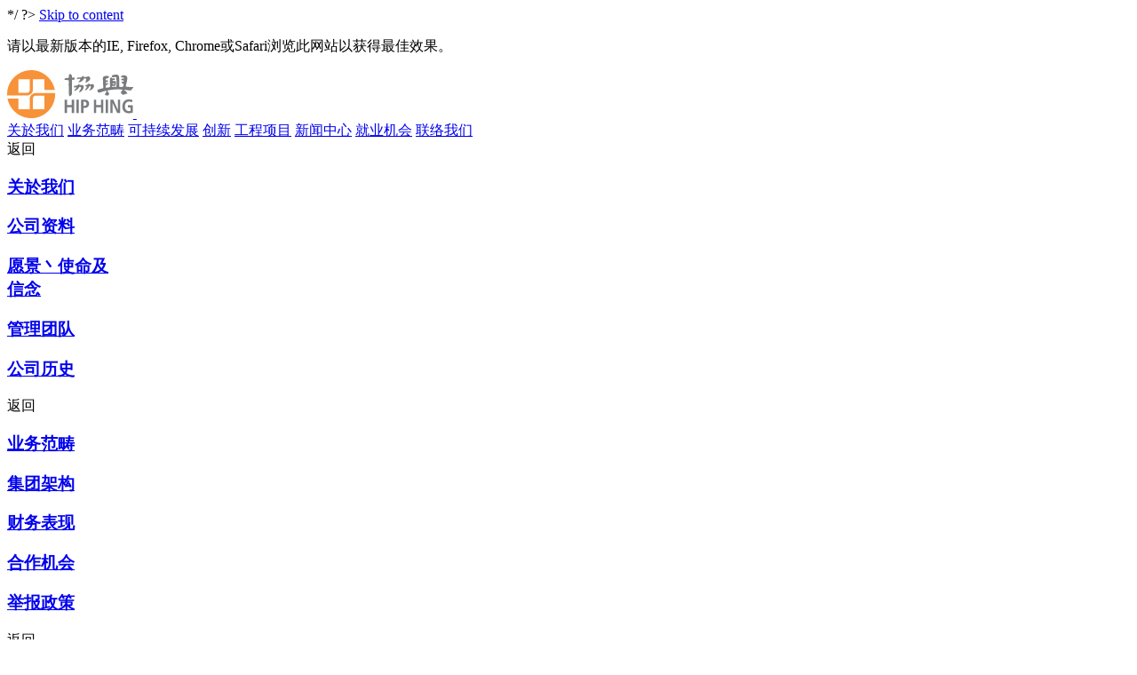

--- FILE ---
content_type: text/html; charset=UTF-8
request_url: https://www.hiphing.com.hk/sc/projects/details.php?id=127
body_size: 11810
content:

<!DOCTYPE html>
<html xml:lang="sc" lang="sc">
<head>
<!-- Google tag (gtag.js) -->
<script async src="https://www.googletagmanager.com/gtag/js?id=G-YNPDSC5CB9"></script>
<script>
 window.dataLayer = window.dataLayer || [];
 function gtag(){dataLayer.push(arguments);}
 gtag('js', new Date());
 gtag('config', 'G-YNPDSC5CB9');
</script>
<title>工程项目 | 協興</title>
<link rel="icon" type="image/x-icon" href="https://www.hiphing.com.hk/favicon.ico">
<link rel="shortcut icon" type="image/x-icon" href="https://www.hiphing.com.hk/favicon.ico">
<meta http-equiv="Content-Type" content="text/html; charset=utf-8" />
<meta http-equiv="Content-Language" content="en,en-US,en-UK,fr,zh,zh-CN,zh-HK,zh-TW" />
<meta name="keywords" content="协兴,建设,房地产,建筑服务,香港" />
<meta name="description" content="我们自豪地为香港的繁荣发展作出贡献，并将继续致力建设本港的未来。" />
<meta name="robots" content="index,follow" />
<meta name="city" content="Hong Kong" />
<meta name="country" content="China" />
<meta name="copyright" content="" />
<meta name="author" content="FirmStudio (www.firmstudio.com)" />
<meta name="distribution" content="global" />
<meta name="rating" content="general" />
<meta http-equiv="X-UA-Compatible" content="IE=11,10,9">
<meta name="viewport" content="width=device-width,user-scalable=1,initial-scale=1,maximum-scale=1.7" />
<meta property="og:title" content="工程项目"/>
<meta property="og:site_name" content="" />
<meta property="og:description" content="我们自豪地为香港的繁荣发展作出贡献，并将继续致力建设本港的未来。"/>
<meta property="og:type" content="website"/>
<meta property="og:url" content="https://www.hiphing.com.hk/sc/projects/details.php?id=127"/>
<meta property="og:image" content="https://www.hiphing.com.hk/images/facebook_share.jpg"/>

<link href="https://www.hiphing.com.hk/css/normalize.css" rel='stylesheet' type='text/css' />
<link href="https://www.hiphing.com.hk/css/base.css" rel="stylesheet" type="text/css" />
<link href="https://www.hiphing.com.hk/css/content.css" rel="stylesheet" type="text/css" />
<link href="https://www.hiphing.com.hk/css/jquery.mCustomScrollbar.css" rel="stylesheet" type="text/css" />
<link href="https://www.hiphing.com.hk/css/colorbox.css" rel="stylesheet" type="text/css" />

<link href='https://fonts.googleapis.com/css?family=Source+Sans+Pro:200,400,900' rel='stylesheet' type='text/css'>

<link href="https://www.hiphing.com.hk/css/override-tc.css" rel="stylesheet" type="text/css" />

<script type="text/javascript" src="https://www.hiphing.com.hk/js/libs/jquery-1.11.2.js"></script>
<script type="text/javascript" src="https://www.hiphing.com.hk/js/libs/jquery-ui-1.11.4.js"></script>
<script type="text/javascript" src="https://www.hiphing.com.hk/js/libs/jquery.easing.1.3.js"></script>
<script type="text/javascript" src="https://www.hiphing.com.hk/js/libs/jquery.platformselector.js"></script>
<script type="text/javascript" src="https://www.hiphing.com.hk/js/libs/modernizr-custom.js"></script>
<script type="text/javascript" src="https://www.hiphing.com.hk/js/libs/jquery.scrollTo.min.js"></script>
<script type="text/javascript" src="https://www.hiphing.com.hk/js/libs/jquery.mCustomScrollbar.concat.min.js"></script>
<script type="text/javascript" src="https://www.hiphing.com.hk/js/libs/jquery.lazyload.js"></script>
<script type="text/javascript" src="https://www.hiphing.com.hk/js/libs/packery.pkgd.min.js"></script>
<script type="text/javascript" src="https://www.hiphing.com.hk/js/libs/isotope.pkgd.min.js"></script>
<script type="text/javascript" src="https://www.hiphing.com.hk/js/libs/imagesloaded.pkgd.js"></script>
<script type="text/javascript" src="https://www.hiphing.com.hk/js/libs/jquery.colorbox.js"></script>
<script type="text/javascript" src="https://www.hiphing.com.hk/js/libs/itemslide.min.js"></script>
<script type="text/javascript" src="https://www.hiphing.com.hk/js/libs/js.cookie.js"></script>

<script type="text/javascript" src="https://www.hiphing.com.hk/js/common.js"></script>

<script>
	var share_text = "我们自豪地为香港的繁荣发展作出贡献，并将继续致力建设本港的未来。";
	var share_img = 'https://www.hiphing.com.hk/images/facebook_share.jpg';
	var host_name = 'https://www.hiphing.com.hk/';
	var lang = "sc"
</script>

<!--[if lt IE 10]>
<script src="https://www.hiphing.com.hk/js/libs/placeholders.min.js" media="all"></script>
<![endif]-->

<!-- Include the HTML5 shiv and shiv print polyfills for Internet Explorer browsers 8 and below -->
<!--[if lt IE 9]>
<script src="https://www.hiphing.com.hk/js/libs/html5shiv.js" media="all"></script>
<script src="https://www.hiphing.com.hk/js/libs/html5shiv-printshiv.js" media="print"></script>
<script src="https://www.hiphing.com.hk/js/libs/respond.min.js" media="all"></script>
<script src="https://www.hiphing.com.hk/js/libs/selectivizr.js" media="all"></script>
<![endif]-->

</head>

<? /*<script type="text/javascript" src="https://maps.googleapis.com/maps/api/js?sensor=FALSE"></script>*/ ?>
<script type="text/javascript" src="https://maps.googleapis.com/maps/api/js?key=AIzaSyBKJi1pyvcyVbUynx8OpztOLm9DxgJ7He4&sensor=false"></script>
<script type="text/javascript" src="https://www.hiphing.com.hk/js/projects-details.js"></script>
<script>

/*var array = [
	{"name" : "大屿山观音庙" , "LatLngX" : 22.242807 , "LatLngY" : 113.883643 , "now":true , "ID" : 1 }
]*/

var array = [{"name":"\u542f\u5fb7\u4f53\u80b2\u56ed","LatLngX":"22.322637","LatLngY":"114.197381","now":false,"ID":"323"},{"name":"The Henderson","LatLngX":"22.280072724132896","LatLngY":"114.16223524805942","now":false,"ID":"321"},{"name":"\u5c06\u519b\u6fb3\u5165\u5883\u4e8b\u52a1\u5904\u603b\u90e8","LatLngX":"22.305737","LatLngY":"114.257427","now":false,"ID":"322"},{"name":"\u7a0e\u52a1\u4e2d\u5fc3","LatLngX":"22.3332212136246","LatLngY":"114.198827966926","now":false,"ID":"317"},{"name":"AIRSIDE","LatLngX":"22.3325508144018","LatLngY":"114.198493138086","now":false,"ID":"318"},{"name":"\u7c89\u5cad\u7687\u540e\u5c71\u7b2c\u4e00\u671f\u516c\u5c4b\u53ca\u90e8\u5206\u7b2c\u516d\u671f\u53d1\u5c55\u5de5\u7a0b","LatLngX":"22.5037756594342","LatLngY":"114.15679869798","now":false,"ID":"319"},{"name":"\u5143\u6717\u4e1c\u5934\u300c\u540c\u5fc3\u6751\u300d\u8fc7\u6e21\u6027\u623f\u5c4b\u9879\u76ee","LatLngX":"22.452753","LatLngY":"114.032827","now":false,"ID":"320"},{"name":"\u9752\u8863\u8fd0\u8f93\u7f72\u8f66\u8f86\u68c0\u9a8c\u4e2d\u5fc3","LatLngX":"22.343361","LatLngY":"114.093333","now":false,"ID":"314"},{"name":"\u521b\u65b0\u6597\u5ba4","LatLngX":"22.423396463191263","LatLngY":"114.21341903890323","now":false,"ID":"315"},{"name":"\u7af9\u7bd9\u6e7e\u4e34\u65f6\u68c0\u75ab\u4e2d\u5fc3\uff08\u7b2c\u4e09A\u671f\uff09","LatLngX":"22.315840295756544","LatLngY":"114.05317598810139","now":false,"ID":"316"},{"name":"1001 King's Road","LatLngX":"22.285548","LatLngY":"114.212221 ","now":false,"ID":"311"},{"name":"Malibu\uff08\u65e5\u51fa\u5eb7\u57ce\u4e94\u671f\uff09","LatLngX":"22.296630","LatLngY":"114.268470","now":false,"ID":"312"},{"name":"\u9999\u6e2f\u822a\u7a7a\u98de\u884c\u57f9\u8bad\u4e2d\u5fc3","LatLngX":"22.298998","LatLngY":"113.936578 ","now":false,"ID":"308"},{"name":"South Island Place","LatLngX":"22.248312","LatLngY":"114.162328 ","now":false,"ID":"309"},{"name":"\u4e1c\u8588\u57ce\u6269\u5efa\u5de5\u7a0b","LatLngX":"22.290346","LatLngY":"113.940850","now":false,"ID":"310"},{"name":"SAVANNAH","LatLngX":"22.306262","LatLngY":"114.264141","now":false,"ID":"299"},{"name":"\u8475\u7fe0\u90a8","LatLngX":"22.356734","LatLngY":"114.128943","now":false,"ID":"300"},{"name":"\u5bcc\u901a\u4e2d\u5fc3","LatLngX":"22.321760","LatLngY":"114.210138","now":false,"ID":"301"},{"name":"\u620f\u66f2\u4e2d\u5fc3","LatLngX":"22.302490","LatLngY":"114.167733 ","now":false,"ID":"302"},{"name":"\u7b72\u7b95\u6e7e\u5167\u5730\u6bb5\u7b2c854\u865f\u4f4f\u5b85\u9879\u76ee","LatLngX":"22.282788","LatLngY":"114.225870 ","now":false,"ID":"303"},{"name":"\u84dd\u5858\u50b2","LatLngX":"22.303194","LatLngY":"114.258312 ","now":false,"ID":"305"},{"name":"\u67cf\u50b2\u6e7e","LatLngX":"22.365800","LatLngY":"114.112585 ","now":false,"ID":"306"},{"name":"\u6566\u7693","LatLngX":"22.280445","LatLngY":"114.149015","now":false,"ID":"289"},{"name":"\u56fd\u6cf0\u822a\u7a7a\u996e\u98df\u670d\u52a1\u5927\u697c\u4e8c\u671f\u6269\u5efa","LatLngX":"22.302235","LatLngY":"113.934203","now":false,"ID":"290"},{"name":"\u4e2d\u7535\u542f\u5fb7\u7535\u7f06\u96a7\u9053\u5de5\u7a0b","LatLngX":"22.321941","LatLngY":"114.196038","now":false,"ID":"291"},{"name":"\u9ad8\u94f6\u91d1\u878d\u56fd\u9645\u4e2d\u5fc3","LatLngX":"22.325755","LatLngY":"114.206691","now":false,"ID":"292"},{"name":"\u6e2f\u6021\u533b\u9662","LatLngX":"22.251826","LatLngY":"114.176440","now":false,"ID":"293"},{"name":"\u96c5\u6d01\u6d17\u8863\u5de5\u5382","LatLngX":"22.463455","LatLngY":"114.024621","now":false,"ID":"294"},{"name":"\u4e2d\u7535\u5b89\u5fc3\u8857\u53d8\u7535\u7ad9\u6269\u5efa","LatLngX":"22.392024","LatLngY":"114.209043","now":false,"ID":"295"},{"name":"\u9999\u6e2f\u5609\u91cc\u9152\u5e97","LatLngX":"22.301040","LatLngY":"114.187895","now":false,"ID":"296"},{"name":"\u5b9d\u4e61\u90a8","LatLngX":"22.447321","LatLngY":"114.165458","now":false,"ID":"297"},{"name":"\u6bb7\u7136","LatLngX":"22.282665","LatLngY":"114.150725","now":false,"ID":"298"},{"name":"\u6cb9\u9ebb\u5730\u8b66\u7f72","LatLngX":"22.3094413","LatLngY":"114.1658969","now":false,"ID":"276"},{"name":"\u8fce\u6d77\u7b2c\u4e8c\u671f\u7b2c18\u300119\u5ea7\u53ca\u7b2c\u4e09\u671f\u7b2c16\u300117\u5ea7","LatLngX":"22.4317253","LatLngY":"114.242788","now":false,"ID":"284"},{"name":"\u9999\u6e2f\u6811\u4ec1\u5927\u5b66\u7814\u7a76\u9662\u7efc\u5408\u5927\u697c","LatLngX":"22.285917","LatLngY":"114.198528","now":false,"ID":"285"},{"name":"One HarbourGate","LatLngX":"22.301383","LatLngY":"114.187231","now":false,"ID":"287"},{"name":"\u559c\u6f3e","LatLngX":"22.340627","LatLngY":"114.154346","now":false,"ID":"288"},{"name":"\u6eb1\u67cf","LatLngX":"22.436668","LatLngY":"114.023226","now":false,"ID":"271"},{"name":"\u8202\u574e\u89d2\u905344, 46, 48\u53ca50\u865f","LatLngX":"22.2189293","LatLngY":"114.2042101","now":false,"ID":"279"},{"name":"\u6c99\u7530\u901a\u8baf\u53ca\u79d1\u6280\u4e2d\u5fc3","LatLngX":"22.3967461","LatLngY":"114.1991979","now":false,"ID":"277"},{"name":"One Bay East ","LatLngX":"22.315707","LatLngY":"114.214676","now":false,"ID":"278"},{"name":"\u9999\u6e2f\u6d78\u4f1a\u533b\u9662D\u5ea7\u6539\u5efa\u53caE\u5ea7\u91cd\u5efa\u5de5\u7a0b","LatLngX":"22.339456","LatLngY":"114.180373","now":false,"ID":"282"},{"name":"The Austin","LatLngX":"22.3054747","LatLngY":"114.1664154","now":false,"ID":"283"},{"name":"\u4e2d\u7535\u84dd\u5730\u53d8\u7535\u7ad9","LatLngX":"22.4230221","LatLngY":"113.9653114","now":false,"ID":"46"},{"name":"\u4e9a\u6d32\u7269\u6d41\u4e2d\u5fc3 - \u987a\u4e30\u5927\u53a6","LatLngX":"22.335414","LatLngY":"114.1104368","now":false,"ID":"274"},{"name":"\u4e2d\u7535\u9a8f\u65e5\u8857\u53d8\u7535\u7ad9","LatLngX":"22.286271","LatLngY":"114.2689253","now":false,"ID":"164"},{"name":"\u851a\u6797","LatLngX":"22.4349031","LatLngY":"113.9975953","now":false,"ID":"273"},{"name":"\u4e91\u6d6e\u4ed9\u89c2","LatLngX":"22.472584","LatLngY":"113.992419","now":false,"ID":"180"},{"name":"\u5c1a\u60a6","LatLngX":"22.43792","LatLngY":"114.032003","now":false,"ID":"181"},{"name":"\u6eb1\u6797","LatLngX":"22.4333263","LatLngY":"113.9977666","now":false,"ID":"185"},{"name":"\u4e2d\u7535\u8354\u6e7e\u4ea4\u6c47\u5904\u53d8\u7535\u7ad9","LatLngX":"22.3352887","LatLngY":"114.1435289","now":false,"ID":"186"},{"name":"\u542f\u5fb7\u533a\u57df\u4f9b\u51b7\u7cfb\u7edf\u4e8c\u671f\u5de5\u7a0b","LatLngX":"22.318154","LatLngY":"114.2002853","now":false,"ID":"275"},{"name":"\u6eb1\u5cb88\u53f7","LatLngX":"22.3753291","LatLngY":"114.1837557","now":false,"ID":"174"},{"name":"\u9999\u6e2f\u4e5d\u9f99\u8d1d\u5c14\u7279\u9152\u5e97","LatLngX":"22.3372491","LatLngY":"114.1974333","now":false,"ID":"176"},{"name":"\u592a\u53e4\u5e7f\u573a\u5546\u573a\u4f18\u5316\u5de5\u7a0b","LatLngX":"22.277439","LatLngY":"114.165142","now":false,"ID":"177"},{"name":"\u73d2\u7136","LatLngX":"22.283029","LatLngY":"114.147795","now":false,"ID":"178"},{"name":"\u8fce\u6d77\u7b2c\u4e00\u671f\u7b2c\u4e09\u53ca\u56db\u5ea7   ","LatLngX":"22.43107","LatLngY":"114.24214","now":false,"ID":"179"},{"name":"\u9e64\u56ed\u53d1\u5c55\u8ba1\u5212\u7b2c\u4e09\u671f\u52a0\u5efa\u53ca\u6539\u5efa\u5de5\u7a0b   ","LatLngX":"22.307143","LatLngY":"114.190167","now":false,"ID":"168"},{"name":"\u9886\u8fbe\u4e2d\u5fc3   ","LatLngX":"22.33204","LatLngY":"114.108469","now":false,"ID":"169"},{"name":"\u5c07\u519b\u6fb3\u533b\u9662\u6269\u5efa\u5de5\u7a0b","LatLngX":"22.31855","LatLngY":"114.269768","now":false,"ID":"170"},{"name":"\u4e30\u76db\u521b\u5efa\u5927\u53a6","LatLngX":"22.282606","LatLngY":"114.156227","now":false,"ID":"171"},{"name":"\u6625\u66568\u53f7","LatLngX":"22.275282","LatLngY":"114.19455","now":false,"ID":"172"},{"name":"\u4e2d\u7535\u7fe0\u5cad\u8def\u53d8\u7535\u7ad9","LatLngX":"22.304631","LatLngY":"114.2520449","now":false,"ID":"173"},{"name":"\u84dd\u7530\u7efc\u5408\u5927\u697c","LatLngX":"22.310048","LatLngY":"114.237439","now":false,"ID":"175"},{"name":"\u9ea6\u82b1\u81e3\u6c47","LatLngX":"22.318704","LatLngY":"114.17287","now":false,"ID":"182"},{"name":"\u77f3\u6b22\u697c","LatLngX":"22.368513","LatLngY":"114.141234","now":false,"ID":"183"},{"name":"\u65b0\u4e16\u754c\u4e2d\u5fc3\u5546\u573a - \u6539\u5efa\u53ca\u52a0\u5efa\u5de5\u7a0b","LatLngX":"22.294756","LatLngY":"114.173859","now":false,"ID":"28"},{"name":"\u9a6c\u65af\u8fbe\u5c14\u7406\u5de5\u5b66\u9662","LatLngX":"24.433432","LatLngY":"54.617881","now":false,"ID":"89"},{"name":"\u6dfb\u9a6c\u8230\u53d1\u5c55\u5de5\u7a0b","LatLngX":"22.280543","LatLngY":"114.164965","now":false,"ID":"98"},{"name":"\u5b9d\u96c5\u5c71","LatLngX":"22.28253","LatLngY":"114.1276379","now":false,"ID":"166"},{"name":"\u4e2d\u7535\u9999\u6e2f\u79d1\u6280\u5927\u5b66\u53d8\u7535\u7ad9","LatLngX":"22.336392","LatLngY":"114.265473","now":false,"ID":"167"},{"name":"\u7fd8\u7fe0\u5cf0","LatLngX":"22.438848","LatLngY":"114.020561","now":false,"ID":"59"},{"name":"\u6fb3\u95e8\u58f9\u53f7\u6e56\u7554","LatLngX":"22.185279","LatLngY":"113.546477","now":false,"ID":"82"},{"name":"\u9999\u6e2f\u6c99\u7530\u51ef\u60a6\u9152\u5e97","LatLngX":"22.411951","LatLngY":"114.211035","now":false,"ID":"2"},{"name":"\u9999\u6e2f\u4f1a\u8bae\u5c55\u89c8\u4e2d\u5fc3 - \u4e2d\u5ead","LatLngX":"22.284458","LatLngY":"114.173014","now":false,"ID":"12"},{"name":"\u6fb3\u95e8\u51ef\u65cb\u95e8\u9152\u5e97","LatLngX":"22.188591","LatLngY":"113.54853","now":false,"ID":"18"},{"name":"\u4e1c\u9685\u9152\u5e97","LatLngX":"22.286048","LatLngY":"114.216082","now":false,"ID":"21"},{"name":"\u540d\u94f8\u53caK11   ","LatLngX":"22.297694","LatLngY":"114.173867","now":false,"ID":"31"},{"name":"\u6e2f\u6fb3\u5ba2\u8fd0\u7801\u5934\u76f4\u5347\u673a\u573a","LatLngX":"22.289259","LatLngY":"114.152331","now":false,"ID":"40"},{"name":"\u5fa1\u9f99\u5c71 ","LatLngX":"22.397618","LatLngY":"114.199898","now":false,"ID":"54"},{"name":"One LaSalle","LatLngX":"22.328169","LatLngY":"114.181677","now":false,"ID":"64"},{"name":"\u8087\u5e86\u65b0\u4e16\u754c\u82b1\u56ed","LatLngX":"23.067483","LatLngY":"112.454901","now":false,"ID":"84"},{"name":"\u4e9a\u6d32\u534f\u4f1a\u9999\u6e2f\u4e2d\u5fc3","LatLngX":"22.275919","LatLngY":"114.165276","now":false,"ID":"184"},{"name":"\u9999\u6e2f\u6d78\u4fe1\u4f1a\u533b\u9662\u533a\u6811\u6d2a\u5065\u5eb7\u4e2d\u5fc3 - \u91cd\u5efa\u5de5\u7a0b","LatLngX":"22.339379","LatLngY":"114.180136","now":false,"ID":"7"},{"name":"\u5706\u65b9","LatLngX":"22.304133","LatLngY":"114.162001","now":false,"ID":"30"},{"name":"\u592a\u5b50\u6c47","LatLngX":"22.328142","LatLngY":"114.190634","now":false,"ID":"62"},{"name":"\u6d77\u6ee8\u5357\u5cb8","LatLngX":"22.303159","LatLngY":"114.186232","now":false,"ID":"63"},{"name":"\u6fb3\u95e8\u65b0\u8461\u4eac\u9152\u5e97","LatLngX":"22.190848","LatLngY":"113.543282","now":false,"ID":"16"},{"name":"\u6fb3\u95e8\u7f8e\u9ad8\u6885\u9152\u5e97","LatLngX":"22.185562","LatLngY":"113.547999","now":false,"ID":"17"},{"name":"\u5c1a\u7fd8\u5cf0","LatLngX":"22.274775","LatLngY":"114.173718","now":false,"ID":"71"},{"name":"\u5357\u83b2\u56ed\u6c60","LatLngX":"22.339102","LatLngY":"114.204732","now":false,"ID":"6"},{"name":"\u4e00\u53f7\u4e5d\u9f99","LatLngX":"22.321038","LatLngY":"114.210112","now":false,"ID":"33"},{"name":"\u5c71\u9876\u51cc\u9704\u9601 - \u6d3b\u5316\u5de5\u7a0b","LatLngX":"22.271279","LatLngY":"114.149985","now":false,"ID":"37"},{"name":"\u521b\u5174\u94f6\u884c\u4e2d\u5fc3 - \u91cd\u5efa\u5de5\u7a0b","LatLngX":"22.282802","LatLngY":"114.157069","now":false,"ID":"39"},{"name":"\u541b\u50b2\u6e7e","LatLngX":"22.308791","LatLngY":"114.261761","now":false,"ID":"52"},{"name":"\u68a8\u6728\u6811\u6751\u7b2c\u4e09\u671f - \u91cd\u5efa\u5de5\u7a0b","LatLngX":"22.378581","LatLngY":"114.135182","now":false,"ID":"56"},{"name":"\u65b0\u754c\u5357\u603b\u533a\u8b66\u5bdf\u603b\u90e8\u5927\u697c\u53ca\u884c\u52a8\u57fa\u5730","LatLngX":"22.371179","LatLngY":"114.122931","now":false,"ID":"3"},{"name":"\u6c49\u57fa\u56fd\u9645\u5b66\u6821 - \u6269\u5efa\u5de5\u7a0b  ","LatLngX":"22.283591","LatLngY":"114.1979","now":false,"ID":"11"},{"name":"\u4e3d\u666f\u9152\u5e97","LatLngX":"22.297779","LatLngY":"114.174642","now":false,"ID":"19"},{"name":"\u9999\u6e2f\u8fea\u58eb\u5c3c\u4e50\u56ed - \u7f8e\u56fd\u5c0f\u9547\u5927\u8857","LatLngX":"22.312718","LatLngY":"114.043007","now":false,"ID":"26"},{"name":"\u9999\u6e2f\u8fea\u58eb\u5c3c\u4e50\u56ed - \u660e\u65e5\u4e16\u754c","LatLngX":"22.31409","LatLngY":"114.041774","now":false,"ID":"27"},{"name":"\u53cb\u90a6\u91d1\u878d\u4e2d\u5fc3","LatLngX":"22.281601","LatLngY":"114.1618","now":false,"ID":"35"},{"name":"\u501a\u5cad\u5357\u5ead","LatLngX":"22.412517","LatLngY":"113.983643","now":false,"ID":"51"},{"name":"\u6df1\u6e7e\u7554","LatLngX":"22.466521","LatLngY":"113.9828","now":false,"ID":"53"},{"name":"\u8475\u6d8c\u6751\u7b2c\u4e94\u671f - \u91cd\u5efa\u5de5\u7a0b","LatLngX":"22.367678","LatLngY":"114.127361","now":false,"ID":"55"},{"name":"\u6cd3\u90fd","LatLngX":"22.283149","LatLngY":"114.126215","now":false,"ID":"72"},{"name":"\u4e0a\u6d77\u6d66\u4e1c\u9999\u683c\u91cc\u62c9\u5927\u9152\u5e97 - \u6269\u5efa","LatLngX":"31.23554","LatLngY":"121.498987","now":false,"ID":"81"},{"name":"\u6c99\u7530\u9a6c\u573a\u9a6c\u5339\u4eae\u76f8\u5708 - \u8bbe\u65bd\u6539\u5584\u5de5\u7a0b","LatLngX":"22.400601","LatLngY":"114.204043","now":false,"ID":"1"},{"name":"\u6811\u4ec1\u5927\u5b66","LatLngX":"22.286251","LatLngY":"114.1957443","now":false,"ID":"10"},{"name":"\u9999\u6e2f\u8fea\u58eb\u5c3c\u4e50\u56ed - \u5f8c\u52e4\u8bbe\u65bd","LatLngX":"22.314496","LatLngY":"114.044329","now":false,"ID":"24"},{"name":"\u9999\u6e2f\u8fea\u58eb\u5c3c\u4e50\u56ed - \u5730\u76d8\u57fa\u7840\u5efa\u8bbe","LatLngX":"22.314359","LatLngY":"114.041715","now":false,"ID":"25"},{"name":"\u6069\u8914\u5802   ","LatLngX":"22.339121","LatLngY":"114.150009","now":false,"ID":"29"},{"name":"\u6e7e\u4ed4\u8b66\u5bdf\u603b\u90e8","LatLngX":"22.278772","LatLngY":"114.168162","now":false,"ID":"36"},{"name":"\u541b\u4e34\u5929\u4e0b","LatLngX":"22.30304","LatLngY":"114.16207","now":false,"ID":"65"},{"name":"\u96cd\u6167\u9601","LatLngX":"22.284687","LatLngY":"114.142961","now":false,"ID":"73"},{"name":"\u67cf\u90532\u53f7","LatLngX":"22.283492","LatLngY":"114.145449","now":false,"ID":"74"},{"name":"\u6653\u5362","LatLngX":"22.265443","LatLngY":"114.183234","now":false,"ID":"77"},{"name":"\u60e0\u9633\u5e02\u68d5\u6988\u5c9b","LatLngX":"22.795517","LatLngY":"114.434129","now":false,"ID":"83"},{"name":"\u5927\u8fde\u65b0\u4e16\u754c\u5e7f\u573a","LatLngX":"38.923006","LatLngY":"121.639033","now":false,"ID":"86"},{"name":"\u5317\u4eac\u4e3d\u9ad8\u738b\u5e9c   ","LatLngX":"40.045098","LatLngY":"116.560574","now":false,"ID":"87"},{"name":"\u6570\u7801\u6e2f\u5546\u573a","LatLngX":"22.260864","LatLngY":"114.129894","now":false,"ID":"38"},{"name":"\u9ad8\u76db\u53f0","LatLngX":"22.364885","LatLngY":"114.122763","now":false,"ID":"49"},{"name":"\u5609\u5cf0\u53f0","LatLngX":"22.340576","LatLngY":"114.211121","now":false,"ID":"61"},{"name":"\u64ce\u5929\u534a\u5c9b","LatLngX":"22.306536","LatLngY":"114.162314","now":false,"ID":"66"},{"name":"\u4e50\u9890\u5c45","LatLngX":"22.316539","LatLngY":"114.267141","now":false,"ID":"68"},{"name":"\u9038\u6866\u56ed","LatLngX":"22.282885","LatLngY":"114.213796","now":false,"ID":"70"},{"name":"\u9f99\u6210\u5821","LatLngX":"22.433859","LatLngY":"114.16941","now":false,"ID":"50"},{"name":"\u79cd\u690d\u90531\u53f7","LatLngX":"22.268417","LatLngY":"114.152419","now":false,"ID":"69"},{"name":"\u4e0a\u6d77\u5e02\u9999\u6e2f\u65b0\u4e16\u754c\u5927\u53a6","LatLngX":"31.224046","LatLngY":"121.473437","now":false,"ID":"135"},{"name":"\u65b0\u4e16\u754c\u7b2c\u4e00\u5df4\u58eb\u8f66\u5382","LatLngX":"22.272805","LatLngY":"114.242564","now":false,"ID":"9"},{"name":"\u743c\u534e\u4e2d\u5fc3","LatLngX":"22.317861","LatLngY":"114.169905","now":false,"ID":"47"},{"name":"\u8776\u7fe0\u5cf0","LatLngX":"22.436255","LatLngY":"114.031058","now":false,"ID":"48"},{"name":"\u5929\u9038\u90a8","LatLngX":"22.464569","LatLngY":"113.999299","now":false,"ID":"58"},{"name":"\u6f3e\u65e5\u5c45","LatLngX":"22.304684","LatLngY":"114.162379","now":false,"ID":"60"},{"name":"\u7231\u8776\u6e7e \n \n ","LatLngX":"22.281482","LatLngY":"114.228527","now":false,"ID":"75"},{"name":"\u4e2d\u7535\u767e\u5468\u5e74\u53d8\u7535\u7ad9","LatLngX":"22.30766","LatLngY":"114.161939","now":false,"ID":"96"},{"name":"\u517b\u548c\u533b\u9662 - \u6269\u5efa\u5de5\u7a0b","LatLngX":"22.269603","LatLngY":"114.183264","now":false,"ID":"13"},{"name":"\u91c7\u9890\u82b1\u56ed","LatLngX":"22.336441","LatLngY":"114.202087","now":false,"ID":"67"},{"name":"\u4e0a\u6d77\u6d66\u4e1c\u4e16\u754c\u91d1\u878d\u5927\u53a6","LatLngX":"31.234867","LatLngY":"121.507377","now":false,"ID":"80"},{"name":"\u5317\u4eac\u4e3d\u9ad8\u738b\u5e9c\u7b2c\u4e8c\u671f","LatLngX":"40.045098","LatLngY":"116.560574","now":false,"ID":"88"},{"name":"\u5317\u4eac\u65b0\u4e16\u754c\u4e2d\u5fc3\u4e8c\u671f","LatLngX":"39.8966329","LatLngY":"116.4159551","now":false,"ID":"111"},{"name":"\u4e0a\u6d77\u4e2d\u4fe1\u6cf0\u5bcc\u5e7f\u573a","LatLngX":"31.228933","LatLngY":"121.455597","now":false,"ID":"115"},{"name":"\u5927\u8fde\u65b0\u4e16\u754c\u5e7f\u573a","LatLngX":"38.923006","LatLngY":"121.639033","now":false,"ID":"118"},{"name":"\u79c0\u8302\u576a\u90a8(\u7b2c\u4e94\u671f)","LatLngX":"22.318875","LatLngY":"114.233544","now":false,"ID":"154"},{"name":"\u9999\u6e2f\u5927\u5b66\u5609\u9053\u7406\u751f\u7269\u79d1\u5b66\u5927\u697c","LatLngX":"22.283788","LatLngY":"114.137086","now":false,"ID":"14"},{"name":"\u4e1c\u835f\u57ce","LatLngX":"22.289654","LatLngY":"113.94097","now":false,"ID":"22"},{"name":"\u4e1c\u5824\u6e7e\u7554","LatLngX":"22.288534","LatLngY":"113.939222","now":false,"ID":"57"},{"name":"\u5c06\u519b\u6fb3\u533b\u9662","LatLngX":"22.31855","LatLngY":"114.269768","now":false,"ID":"95"},{"name":"\u957f\u6c99\u6e7e\u653f\u5e9c\u5408\u7f72","LatLngX":"22.3321","LatLngY":"114.15998","now":false,"ID":"97"},{"name":"\u4e0a\u6d77\u540d\u4ed5\u82d1","LatLngX":"31.196567","LatLngY":"121.434799","now":false,"ID":"109"},{"name":"\u7eff\u60a0\u8f69 \n \n ","LatLngX":"22.501339","LatLngY":"114.145521","now":false,"ID":"112"},{"name":"\u5fd7\u83b2\u51c0\u82d1","LatLngX":"22.340907","LatLngY":"114.205448","now":false,"ID":"5"},{"name":"\u6e2f\u94c1\u5965\u8fd0\u7ad9","LatLngX":"22.318103","LatLngY":"114.16022","now":false,"ID":"34"},{"name":"\u82cf\u5dde\u5434\u5bab\u6cdb\u592a\u5e73\u6d0b\u9152\u5e97","LatLngX":"31.290604","LatLngY":"120.616225","now":false,"ID":"78"},{"name":"\u5317\u4eac\u65b0\u4e16\u754c\u4e2d\u5fc3\u4e00\u671f","LatLngX":"39.898493","LatLngY":"116.4148439","now":false,"ID":"110"},{"name":"\u5927\u660c\u884c\u5546\u4e1a\u4e2d\u5fc3","LatLngX":"22.28794","LatLngY":"114.213161","now":false,"ID":"119"},{"name":"\u6109\u666f\u65b0\u57ce\u4e8c\u671f\u53ca\u5546\u573a","LatLngX":"22.375595","LatLngY":"114.112308","now":false,"ID":"121"},{"name":"\u6d69\u666f\u53f0","LatLngX":"22.349527","LatLngY":"114.130103","now":false,"ID":"132"},{"name":"\u4f5b\u5c71\u987a\u5fb7\u65b0\u4e16\u754c\u9152\u5e97","LatLngX":"22.836844","LatLngY":"113.254842","now":false,"ID":"140"},{"name":"\u8d8a\u5357\u80e1\u5fd7\u660e\u5e02\u4e07\u4e3d\u9152\u5e97","LatLngX":"10.774758","LatLngY":"106.706298","now":false,"ID":"151"},{"name":"\u9999\u6e2f\u4f1a\u8bae\u5c55\u89c8\u4e2d\u5fc3\u65b0\u7ffc","LatLngX":"22.283004","LatLngY":"114.1708319","now":false,"ID":"8"},{"name":"\u4e2d\u4fe1\u5927\u53a6","LatLngX":"22.281085","LatLngY":"114.167122","now":false,"ID":"92"},{"name":"\u8861\u6021\u5927\u53a6","LatLngX":"22.280574","LatLngY":"114.159077","now":false,"ID":"131"},{"name":"\u4e0a\u6d77\u91d1\u67cf\u82d1","LatLngX":"31.217232","LatLngY":"121.438186","now":false,"ID":"150"},{"name":"\u8335\u6021\u82b1\u56ed","LatLngX":"22.322982","LatLngY":"114.255794","now":false,"ID":"159"},{"name":"\u82f1\u56fd\u9a7b\u9999\u6e2f\u603b\u9886\u4e8b\u9986","LatLngX":"22.276275","LatLngY":"114.164943","now":false,"ID":"15"},{"name":"\u5409\u9686\u5761\u4e07\u4e3d\u9152\u5e97","LatLngX":"3.157121","LatLngY":"101.705115","now":false,"ID":"107"},{"name":"\u5927\u5c7f\u5c71\u89c2\u97f3\u5e99","LatLngX":"22.242807","LatLngY":"113.883643","now":true,"ID":"127"},{"name":"\u6fb3\u95e8\u56fd\u9645\u673a\u573a","LatLngX":"22.158189","LatLngY":"113.576412","now":false,"ID":"99"},{"name":"\u8d8a\u5357\u80e1\u5fd7\u660e\u5e02\u65b0\u4e16\u754c\u897f\u8d21\u5927\u9152\u5e97","LatLngX":"10.770899","LatLngY":"106.694926","now":false,"ID":"128"},{"name":"\u4e0a\u6d77\u5df4\u9ece\u6625\u5929\u767e\u8d27","LatLngX":"31.216927","LatLngY":"121.459404","now":false,"ID":"147"},{"name":"\u96cd\u666f\u53f0","LatLngX":"22.281495","LatLngY":"114.149544","now":false,"ID":"153"},{"name":"\u5229\u821e\u53f0\u5e7f\u573a","LatLngX":"22.278622","LatLngY":"114.183064","now":false,"ID":"42"},{"name":"\u6109\u666f\u6e7e","LatLngX":"22.2948855","LatLngY":"113.992354","now":false,"ID":"100"},{"name":"\u5609\u5bcc\u4e3d\u82d1 \n \n ","LatLngX":"22.274256","LatLngY":"114.153157","now":false,"ID":"117"},{"name":"\u9a6c\u5c3c\u62c9\u65b0\u4e16\u754c\u9152\u5e97","LatLngX":"14.551051","LatLngY":"121.021949","now":false,"ID":"141"},{"name":"\u65f6\u4ee3\u5e7f\u573a","LatLngX":"22.278831","LatLngY":"114.182067","now":false,"ID":"43"},{"name":"\u5730\u5229\u6839\u5fb7\u9601 \n \n ","LatLngX":"22.27457","LatLngY":"114.152641","now":false,"ID":"157"},{"name":"\u5929\u575b\u5927\u4f5b","LatLngX":"22.254005","LatLngY":"113.904973","now":false,"ID":"146"},{"name":"\u9999\u6e2f\u79d1\u6280\u5927\u5b66\u7b2c\u4e00\u671f","LatLngX":"22.336564","LatLngY":"114.265626","now":false,"ID":"4"},{"name":"\u6052\u751f\u94f6\u884c\u603b\u884c\u5927\u53a6","LatLngX":"22.284657","LatLngY":"114.156122","now":false,"ID":"94"},{"name":"\u5f71\u6e7e\u56ed","LatLngX":"22.239863","LatLngY":"114.195745","now":false,"ID":"76"},{"name":"\u9999\u6e2f\u541b\u60a6\u9152\u5e97","LatLngX":"22.281111","LatLngY":"114.1697499","now":false,"ID":"90"},{"name":"\u4e9a\u6d32\u8d27\u67dc\u7801\u5934\u7269\u6d41\u4e2d\u5fc3 (\u8475\u6d8c\u4e09\u865f\u8d27\u67dc\u7801\u5934)","LatLngX":"22.343317","LatLngY":"114.12494","now":false,"ID":"23"},{"name":"\u4e2d\u8fdc\u5927\u53a6\u53ca\u65b0\u7eaa\u5143\u5e7f\u573a","LatLngX":"22.285459","LatLngY":"114.153532","now":false,"ID":"41"},{"name":"\u4e0a\u6d77\u5e0c\u5c14\u987f\u9152\u5e97","LatLngX":"31.21951","LatLngY":"121.445479","now":false,"ID":"79"},{"name":"\u6c99\u7530\u7b2c\u4e00\u57ce \n \n ","LatLngX":"22.387138","LatLngY":"114.203825","now":false,"ID":"101"},{"name":"\u9633\u660e\u5c71\u5e84 \n \n ","LatLngX":"22.257536","LatLngY":"114.199458","now":false,"ID":"103"},{"name":"\u897f\u5b89\u53e4\u90fd\u65b0\u4e16\u754c\u5927\u9152\u5e97 \n \n ","LatLngX":"34.269056","LatLngY":"108.931663","now":false,"ID":"125"},{"name":"\u5feb\u6d3b\u8c37\u9a6c\u573a\u770b\u53f0\u7ffb\u65b0\u5de5\u7a0b \n \n ","LatLngX":"22.273427","LatLngY":"114.179802","now":false,"ID":"129"},{"name":"\u9999\u6e2f\u4f1a\u8bae\u5c55\u89c8\u4e2d\u5fc3\u7b2c\u4e00\u671f\u5de5\u7a0b","LatLngX":"22.283224","LatLngY":"114.173065","now":false,"ID":"134"},{"name":"\u6d77\u6ee8\u82b1\u56ed\u53ca\u6d77\u6ee8\u5e7f\u573a","LatLngX":"22.363349","LatLngY":"114.114534","now":false,"ID":"152"},{"name":"\u529b\u5b9d\u4e2d\u5fc3","LatLngX":"22.279178","LatLngY":"114.163708","now":false,"ID":"91"},{"name":"\u5eb7\u6021\u82b1\u56ed","LatLngX":"22.282783","LatLngY":"114.216378","now":false,"ID":"102"},{"name":"\u4fe1\u5fb7\u4e2d\u5fc3","LatLngX":"22.287953","LatLngY":"114.151648","now":false,"ID":"44"},{"name":"\u5c16\u6c99\u5480\u67cf\u4e3d\u5927\u9053","LatLngX":"22.299813","LatLngY":"114.171812","now":false,"ID":"145"},{"name":"\u6c99\u7530\u4e3d\u8c6a\u9152\u5e97","LatLngX":"22.382296","LatLngY":"114.196304","now":false,"ID":"149"},{"name":"\u5e7f\u5dde\u4e2d\u56fd\u5927\u9152\u5e97 \n \n ","LatLngX":"23.139601","LatLngY":"113.26097","now":false,"ID":"113"},{"name":"\u6fb3\u95e8\u6587\u534e\u4e1c\u65b9\u9152\u5e97","LatLngX":"22.184529","LatLngY":"113.547306","now":false,"ID":"137"},{"name":"\u5723\u7ea6\u7ff0\u5927\u53a6\u53ca\u5c71\u9876\u7f06\u8f66\u7ad9","LatLngX":"22.277895","LatLngY":"114.159347","now":false,"ID":"93"},{"name":"\u4e07\u56fd\u5b9d\u901a\u94f6\u884c\u4e2d\u5fc3","LatLngX":"22.286312","LatLngY":"114.190448","now":false,"ID":"116"},{"name":"\u7231\u90fd\u5927\u53a6","LatLngX":"22.275315","LatLngY":"114.156284","now":false,"ID":"122"},{"name":"\u7f8e\u4e50\u82b1\u56ed","LatLngX":"22.373365","LatLngY":"113.96218","now":false,"ID":"165"},{"name":"\u65b0\u6587\u534e\u4e2d\u5fc3","LatLngX":"22.300712","LatLngY":"114.179351","now":false,"ID":"139"},{"name":"\u5bcc\u8c6a\u4e1c\u65b9\u9152\u5e97","LatLngX":"22.329852","LatLngY":"114.192999","now":false,"ID":"148"},{"name":"\u6d77\u666f\u5609\u798f\u9152\u5e97","LatLngX":"22.299062","LatLngY":"114.179288","now":false,"ID":"20"},{"name":"\u65b0\u4e16\u754c\u4e2d\u5fc3","LatLngX":"22.294756","LatLngY":"114.173859","now":false,"ID":"32"},{"name":"\u4e2d\u5357\u5de5\u4e1a\u4e2d\u5fc3","LatLngX":"22.312816","LatLngY":"114.2245","now":false,"ID":"114"},{"name":"\u5730\u5229\u4e9a\u4fee\u5973\u7eaa\u5ff5\u5b66\u6821(\u534f\u548c)","LatLngX":"22.317969","LatLngY":"114.226803","now":false,"ID":"120"},{"name":"\u8dd1\u9a6c\u5730\u9a6c\u573a\u7b2c\u4e09\u671f\u770b\u53f0","LatLngX":"22.274419","LatLngY":"114.180665","now":false,"ID":"130"},{"name":"\u9999\u6e2f\u5927\u5b66\u9ad8\u7ea7\u804c\u5458\u5bbf\u820d - \u7b2c\u4e00\u671f","LatLngX":"22.283017","LatLngY":"114.137353","now":false,"ID":"155"},{"name":"\u5c6f\u95e8\u65b0\u5e02\u9547\u6cb3\u9053\u53d1\u5c55\u53ca\u6539\u5584\u5de5\u7a0b","LatLngX":"22.39108","LatLngY":"113.978546","now":false,"ID":"158"},{"name":"\u6052\u751f\u5546\u5b66\u9662","LatLngX":"22.379901","LatLngY":"114.211358","now":false,"ID":"126"},{"name":"\u9999\u6e2f\u6d32\u9645\u9152\u5e97","LatLngX":"22.29381","LatLngY":"114.173658","now":false,"ID":"136"},{"name":"\u725b\u5934\u89d2\u5730\u94c1\u7ad9","LatLngX":"22.315547","LatLngY":"114.218901","now":false,"ID":"143"},{"name":"\u9ec4\u5927\u4ed9\u5730\u94c1\u7ad9","LatLngX":"22.34158","LatLngY":"114.193066","now":false,"ID":"162"},{"name":"\u78a7\u7476\u6e7e","LatLngX":"22.2619077","LatLngY":"114.1303915","now":false,"ID":"104"},{"name":"\u8d5b\u897f\u6e56\u5927\u53a6","LatLngX":"22.285198","LatLngY":"114.200579","now":false,"ID":"105"},{"name":"\u5357\u4e30\u65b0\u90a8","LatLngX":"22.282347","LatLngY":"114.21375","now":false,"ID":"138"},{"name":"\u9999\u6e2f\u4e5d\u9f99\u4e07\u4e3d\u9152\u5e97","LatLngX":"22.294734","LatLngY":"114.1729229","now":false,"ID":"142"},{"name":"\u65b0\u4e16\u754c\u5927\u53a6   ","LatLngX":"22.280734","LatLngY":"114.157155","now":false,"ID":"45"},{"name":"\u4f1f\u6052\u660c\u65b0\u6751","LatLngX":"22.318047","LatLngY":"114.192508","now":false,"ID":"163"},{"name":"\u6d77\u6d0b\u516c\u56ed - \u4f4e\u5ea7","LatLngX":"22.246974","LatLngY":"114.17567","now":false,"ID":"144"},{"name":"\u7fe0\u9526\u56ed","LatLngX":"22.281898","LatLngY":"114.1440104","now":false,"ID":"123"},{"name":"\u9999\u6e2f\u5bcc\u4e3d\u534e\u9152\u5e97","LatLngX":"22.281281","LatLngY":"114.1595949","now":false,"ID":"124"},{"name":"\u6c38\u9686\u94f6\u884c\u5927\u53a6","LatLngX":"22.283426","LatLngY":"114.157251","now":false,"ID":"161"},{"name":"\u9e2d\u8137\u6d32\u53d1\u7535\u5382","LatLngX":"22.2440648","LatLngY":"114.1451705","now":false,"ID":"108"},{"name":"\u9999\u6e2f\u4f5b\u6559\u533b\u9662","LatLngX":"22.335975","LatLngY":"114.188694","now":false,"ID":"133"},{"name":"\u73ab\u7470\u65b0\u90a8","LatLngX":"22.265202","LatLngY":"114.182636","now":false,"ID":"160"},{"name":"\u53f8\u5f92\u62d4\u905350\u53f7","LatLngX":"22.26864","LatLngY":"114.17662","now":false,"ID":"156"}]
$(document).ready(function(){
	mapinitialize()
})

</script>

<body class="sc" lang="sc">

<a href="#main-content" class="skip" tabindex="1"><span>Skip to content</span></a>
<div class="ie8Note">
	<p>请以最新版本的IE, Firefox, Chrome或Safari浏览此网站以获得最佳效果。</p>
</div>
<header class="header  ">
	<div class="logo">
		<a href="https://www.hiphing.com.hk/sc" title="" tabindex="2">
			<span class="logo-1" ><img src="https://www.hiphing.com.hk/images/logo.svg" rel="https://www.hiphing.com.hk/images/logo.png" alt="协兴" title="协兴"></span>
			<span class="logo-2" ><img src="https://www.hiphing.com.hk/images/logo-2.png" alt="协兴" title="协兴"></span>
		</a>
	</div>

	<div class="navHolder">
		<nav>
			<a href="https://www.hiphing.com.hk/sc/about" class="hasSub " rel="navAbout" tabindex="3">关於我们</a>
			<a href="https://www.hiphing.com.hk/sc/business" class="hasSub " rel="navBusiness" tabindex="9">业务范畴</a>
			<a href="https://www.hiphing.com.hk/sc/sustainability" class="hasSub " rel="navSustainability" tabindex="14">可持续发展</a>
			<a href="https://www.hiphing.com.hk/sc/innovation" class="hasSub " rel="navInnovation" tabindex="20">创新</a>
			<a href="https://www.hiphing.com.hk/sc/projects" class="on" tabindex="25">工程项目</a>
			<a href="https://www.hiphing.com.hk/sc/news" class="hasSub " rel="navNews" tabindex="26">新闻中心</a>
			<a href="https://www.hiphing.com.hk/sc/careers" class="hasSub " rel="navCareer"  tabindex="32">就业机会</a>
			<a href="https://www.hiphing.com.hk/sc/contact.php" class=""  tabindex="36">联络我们</a>
		</nav>

		<div class="subnav">
			<div class="navAbout subnav-holder">
				<div class="wrapper">
					<div class="btn-back">
						返回
					</div>
					<div class="item-holder">
						<a class="item section-main" href="https://www.hiphing.com.hk/sc/about/" tabindex="4">
							<h3>关於我们</h3>
						</a>
						<a class="item" href="https://www.hiphing.com.hk/sc/about/corporate-profile.php" tabindex="5">
							<h3>公司资料</h3>
						</a>
						<a class="item" href="https://www.hiphing.com.hk/sc/about/vision.php" tabindex="6">
							<h3>愿景丶使命及<br>信念</h3>
						</a>
						<a class="item" href="https://www.hiphing.com.hk/sc/about/team.php" tabindex="7">
							<h3>管理团队</h3>
						</a>
						<a class="item" href="https://www.hiphing.com.hk/sc/about/history.php" tabindex="8">
							<h3>公司历史</h3>
						</a>
					</div>
				</div>
			</div>
			<div class="navBusiness subnav-holder">
				<div class="wrapper">
					<div class="btn-back">
						返回
					</div>
					<div class="item-holder">
						<a class="item section-main" href="https://www.hiphing.com.hk/sc/business/" tabindex="10">
							<h3>业务范畴</h3>
						</a>
						<a class="item" href="https://www.hiphing.com.hk/sc/business/construction-group.php" tabindex="11">
							<h3>集团架构</h3>
						</a>
						<a class="item" href="https://www.hiphing.com.hk/sc/business/performance.php" tabindex="12">
							<h3>财务表现</h3>
						</a>
						<a class="item" href="https://www.hiphing.com.hk/sc/business/partners.php" tabindex="13">
							<h3>合作机会</h3>
						</a>
						<a class="item" href="https://www.hiphing.com.hk/sc/business/whistleblowing-policy.php" tabindex="32">
							<h3>举报政策</h3>
						</a>
					</div>
				</div>
			</div>
			<div class="navSustainability subnav-holder">
				<div class="wrapper">
					<div class="btn-back">
						返回
					</div>
					<div class="item-holder">
						<a class="item section-main" href="https://www.hiphing.com.hk/sc/sustainability/" tabindex="15">
							<h3>可持续发展</h3>
						</a>
						<a class="item" href="https://www.hiphing.com.hk/sc/sustainability/our-people.php" tabindex="16">
							<h3>关顾员工</h3>
						</a>
						<a class="item" href="https://www.hiphing.com.hk/sc/sustainability/safety.php" tabindex="17">
							<h3>安全至上</h3>
						</a>
						<a class="item" href="https://www.hiphing.com.hk/sc/sustainability/sustainability-environment.php" tabindex="18">
							<h3>可持续发展及环境</h3>
						</a>
						<a class="item" href="https://www.hiphing.com.hk/sc/sustainability/care-for-community.php" tabindex="19">
							<h3>关爱社群</h3>
						</a>
					</div>
				</div>
			</div>
			<div class="navInnovation subnav-holder">
				<div class="wrapper">
					<div class="btn-back">
						返回
					</div>
					<div class="item-holder">
						<a class="item section-main" href="https://www.hiphing.com.hk/sc/innovation/" tabindex="21">
							<h3>创新</h3>
						</a>
						<a class="item" href="https://www.hiphing.com.hk/sc/innovation/mic.php" tabindex="22">
							<h3>组装合成建筑法</h3>
						</a>
						<a class="item" href="https://www.hiphing.com.hk/sc/innovation/bim.php" tabindex="23">
							<h3>建筑信息模拟</h3>
						</a>
						<a class="item" href="https://www.hiphing.com.hk/sc/innovation/robotics.php" tabindex="24">
							<h3>机械人</h3>
						</a>
					</div>
				</div>
			</div>
			<div class="navNews subnav-holder">
				<div class="wrapper">
					<div class="btn-back">
						返回
					</div>
					<div class="item-holder">
						<a class="item section-main" href="https://www.hiphing.com.hk/sc/news/" tabindex="27">
							<h3>新闻中心</h3>
						</a>
						<a class="item" href="https://www.hiphing.com.hk/sc/news/latest-news.php" tabindex="28">
							<h3>最新资讯</h3>
						</a>
						<a class="item" href="https://www.hiphing.com.hk/sc/news/publication.php" tabindex="29">
							<h3>公司季刊</h3>
						</a>
						<a class="item" href="https://www.hiphing.com.hk/sc/news/other.php" tabindex="30">
							<h3>其他刊物</h3>
						</a>
						<a class="item" href="https://www.hiphing.com.hk/sc/news/contact.php" tabindex="31">
							<h3>媒体联络</h3>
						</a>
					</div>
				</div>
			</div>
			<div class="navCareer subnav-holder">
				<div class="wrapper">
					<div class="btn-back">
						返回
					</div>
					<div class="item-holder">
						<a class="item section-main" href="https://www.hiphing.com.hk/en/careers/" tabindex="33">
							<h3>就业机会</h3>
						</a>
						<a class="item" href="https://www.hiphing.com.hk/sc/careers/job-opportunities.php" tabindex="34">
							<h3>就业机会</h3>
						</a>
						<a class="item" href="https://www.hiphing.com.hk/sc/careers/early-careers-programme.php" tabindex="35">
							<h3>职场新人及<br />实习生计划</h3>
						</a>
						<a class="item" href="https://www.hiphing.com.hk/sc/careers/working-with-us.php" tabindex="36">
							<h3>点滴在协兴</h3>
						</a>						
					</div>
				</div>
			</div>
		</div>

		<div class="misc">
			<div class="changeText">
				文字大小
				<a href="javascript:void(0)" class="textSmaller btn-text">-</a>
				<a href="javascript:void(0)" class="textBigger btn-text">+</a>
			</div>
			<a href="/en/projects/details.php?id=127" class="lang">EN</a>
			<a href="/tc/projects/details.php?id=127" class="lang">繁</a>
			<div class="misc-social">
			    <a class="misc-social__item" href="https://www.linkedin.com/company/hip-hing-construction-company-limited/" target="_blank">
					<img src="https://www.hiphing.com.hk/images/linkedin.png" class="misc-social__item-img-basic" alt="Linkedin">
					<img src="https://www.hiphing.com.hk/images/linkedin_orange.png" class="misc-social__item-img-hover" alt="" aria-hidden="true">
				</a>
			    <a class="misc-social__item" href="https://www.instagram.com/hiphingconstruction/" target="_blank">
					<img src="https://www.hiphing.com.hk/images/instagram.png" class="misc-social__item-img-basic" alt="Instagram">
					<img src="https://www.hiphing.com.hk/images/instagram_orange.png" class="misc-social__item-img-hover" alt="" aria-hidden="true">
				</a>
			    <a class="misc-social__item" href="https://www.youtube.com/channel/UCigHyXGO7SDzhhzy85sSdpg" target="_blank">
					<img src="https://www.hiphing.com.hk/images/youtube.png" class="misc-social__item-img-basic" alt="Youtube">
					<img src="https://www.hiphing.com.hk/images/youtube_orange.png" class="misc-social__item-img-hover" alt="" aria-hidden="true">
				</a>
			</div>
					</div>
	</div>
	<div class="btn-nav">
		<div class="btn-menu-style">
			<span></span>
		</div>
	</div>
</header>
<div id="main-content"></div>

<div class="content projects details inner-page">

	<div class="project-details">
		<div class="wrapper">
			<h1>大屿山观音庙</h1>
			<div class="address"><img src="https://www.hiphing.com.hk/images/projects/icon-location-mark.svg" rel="https://www.hiphing.com.hk/images/projects/icon-location-mark.png" alt="" title="">香港大屿山大澳姜山</div>

			<div class="btn-container">
				<a class="btn-left" href="details.php?id=107"><img src="../../images/btn-left.svg" rel="../../images/btn-left.png" alt="Previous Project" title="Previous Project"></a>
				<a class="btn-right" href="details.php?id=99"><img src="../../images/btn-right.svg" rel="../../images/btn-right.png" alt="Next Project" title="Next Project"></a>
			</div>
		</div>
	</div>

	<div class="details-row img">
		<div class="left sync" relGroup="0" data-breakpoint="1024">
			<p>此项目的工程范畴是为大屿山观音庙进行内部装潢工程。</p>
		</div>
		<div class="right sync" relGroup="0" data-breakpoint="1024">
			<img src="https://www.hiphing.com.hk/uploaded_files/gallery/308/127_1_index.jpg" class="bg-img" alt="大屿山观音庙" title="大屿山观音庙">
		</div>
	</div>
	
	<div class="details-row text">
		<div class="left sync" relGroup="1" data-breakpoint="640">
			<div class="block">
				<img src="https://www.hiphing.com.hk/images/projects/icon-year.svg" rel="https://www.hiphing.com.hk/images/projects/icon-year.png" alt="" title="" class="year">
				<div>
					竣工年份
					<span>1996</span>
				</div>
			</div>
		</div>
		<div class="right sync" relGroup="1" data-breakpoint="640">
			<div class="block">
				<img src="https://www.hiphing.com.hk/images/projects/icon-client.svg" rel="https://www.hiphing.com.hk/images/projects/icon-client.png" alt="" title="" class="client">
				<div>
					客户
					<span>观音庙</span>
				</div>
			</div>
			<div class="block">
				<img src="https://www.hiphing.com.hk/images/projects/icon-architect.svg" rel="https://www.hiphing.com.hk/images/projects/icon-architect.png" alt="" title="" class="architect">
				<div>
					建筑师
					<span>香灼玑建筑师事务所</span>
				</div>
			</div>
		</div>
	</div>


	
	<div class="map-holder" id="map_canvas">

	</div>


</div>

<script>
function topFunction() {
    document.body.scrollTop = 0;
    document.documentElement.scrollTop = 0;
}
</script>
<footer class="footer">
        <a href="javascript:void(0);" onclick="topFunction();" class="backTop">
		<span>回到页首</span>
		<img src="https://www.hiphing.com.hk/images/btn-backtop.svg" rel="https://www.hiphing.com.hk/images/btn-backtop.png" alt="" title="">
	</a>
	<div class="wrapper">
		<div class="sitemap">
			<div class="center-wrapper">
				<div class="item">
					<h5><a href="https://www.hiphing.com.hk/sc/about">关於我们</a></h5>
					<div><a href="https://www.hiphing.com.hk/sc/about/corporate-profile.php">公司资料</a></div>
	                <div><a href="https://www.hiphing.com.hk/sc/about/vision.php">愿景丶使命及信念</a></div>
	                <div><a href="https://www.hiphing.com.hk/sc/about/team.php">管理团队</a></div>
	                <div><a href="https://www.hiphing.com.hk/sc/about/history.php">公司历史</a></div>
				</div>
				<div class="item">
					<h5><a href="https://www.hiphing.com.hk/sc/business">业务范畴</a></h5>
					<div><a href="https://www.hiphing.com.hk/sc/business/construction-group.php">集团架构</a></div>
					<div><a href="https://www.hiphing.com.hk/sc/business/performance.php">财务表现</a></div>
					<div><a href="https://www.hiphing.com.hk/sc/business/partners.php">合作机会</a></div>
					<div><a href="https://www.hiphing.com.hk/sc/business/whistleblowing-policy.php">举报政策</a></div>
				</div>
				<div class="item">
					<h5><a href="https://www.hiphing.com.hk/sc/sustainability">可持续发展</a></h5>
					<div><a href="https://www.hiphing.com.hk/sc/sustainability/our-people.php">关顾员工</a></div>
					<div><a href="https://www.hiphing.com.hk/sc/sustainability/safety.php">安全至上</a></div>
					<div><a href="https://www.hiphing.com.hk/sc/sustainability/sustainability-environment.php">保护环境</a></div>
					<div><a href="https://www.hiphing.com.hk/sc/sustainability/care-for-community.php">关爱社群</a></div>
				</div>
				<div class="item">
					<h5><a href="https://www.hiphing.com.hk/sc/projects">工程项目</a></h5>
                    					
					<div><a href="https://www.hiphing.com.hk/sc/projects/?type=1">商业项目</a></div>
                    					
					<div><a href="https://www.hiphing.com.hk/sc/projects/?type=2">住宅项目</a></div>
                    					
					<div><a href="https://www.hiphing.com.hk/sc/projects/?type=3">社区设施</a></div>
                    					
					<div><a href="https://www.hiphing.com.hk/sc/projects/?type=4">工业项目</a></div>
                    					
					<div><a href="https://www.hiphing.com.hk/sc/projects/?type=5">医疗设施</a></div>
                    					
					<div><a href="https://www.hiphing.com.hk/sc/projects/?type=6">酒店及商场</a></div>
                    					
					<div><a href="https://www.hiphing.com.hk/sc/projects/?type=7">教育设施</a></div>
                    				</div>
				<div class="item">
					<h5><a href="https://www.hiphing.com.hk/sc/news">新闻中心</a></h5>
					<div><a href="https://www.hiphing.com.hk/sc/news/lastest-news.php">最新资讯</a></div>
					<div><a href="https://www.hiphing.com.hk/sc/news/publication.php">公司季刊</a></div>
					<div><a href="https://www.hiphing.com.hk/sc/news/other.php">其他刊物</a></div>
					<div><a href="https://www.hiphing.com.hk/sc/news/contact.php">媒体联络</a></div>
				</div>
				<div class="item">
					<h5><a href="https://www.hiphing.com.hk/sc/careers">就业机会</a></h5>
					<div><a href="https://www.hiphing.com.hk/sc/careers/job-opportunities.php">就业机会</a></div>
					<div><a href="https://www.hiphing.com.hk/sc/careers/early-careers-programme.php">职场新人及实习生计划</a></div>
					<div><a href="https://www.hiphing.com.hk/sc/careers/working-with-us.php">点滴在协兴</a></div>
				</div>
				<div class="item">
					<h5><a href="https://www.hiphing.com.hk/sc/contact.php">联络我们</a></h5>
					<h5><a href="https://www.hiphing.com.hk/sc/sitemap">网站地图</a></h5>
				</div>
			</div>
		</div>
		<div class="footer-icon">
			<a href="https://www.ctfs.com.hk/zh-CN" target="_blank"><img src="https://www.hiphing.com.hk/images/footer-icon-sc.png" alt="CTF Services Limited" title="CTF Services Limited"></a>
			<a href="http://www.caringcompany.org.hk/" target="_blank"><img src="https://www.hiphing.com.hk/images/footer-icon-2.png" alt="Caring Company" title="Caring Company"></a>
			<img src="https://www.hiphing.com.hk/images/footer-icon-3.png" alt="Family Friendly Employers" title="Family Friendly Employers">
		</div>
		<div class="copyright">
			&copy;协兴建筑有限公司 2026。版权所有。<span class="spec mobBreak"></span><a href="https://www.hiphing.com.hk/sc/disclaimer/">免责声明</a><span class="spec"></span>Website by <a href="http://www.firmstudio.com/?hiphing" target="_blank">FirmStudio</a>
		</div>

	</div>
<span id="siteseal"><script async type="text/javascript" src="https://seal.godaddy.com/getSeal?sealID=zViRX13uZvGIPygYGKfndcTkCulVt7JJyAxLFnOGmVZ70nCwVKqG"></script></span>
</footer>

<script type="text/javascript" src="https://www.hiphing.com.hk/js/ga.js"></script>

</body>

</html>


--- FILE ---
content_type: image/svg+xml
request_url: https://www.hiphing.com.hk/images/btn-left.svg
body_size: 652
content:
<?xml version="1.0" encoding="utf-8"?>
<!-- Generator: Adobe Illustrator 15.1.0, SVG Export Plug-In . SVG Version: 6.00 Build 0)  -->
<!DOCTYPE svg PUBLIC "-//W3C//DTD SVG 1.1//EN" "http://www.w3.org/Graphics/SVG/1.1/DTD/svg11.dtd">
<svg version="1.1" id="Layer_1" xmlns="http://www.w3.org/2000/svg" xmlns:xlink="http://www.w3.org/1999/xlink" x="0px" y="0px"
	 width="215.172px" height="148.183px" viewBox="0 0 215.172 148.183" enable-background="new 0 0 215.172 148.183"
	 xml:space="preserve">
<g>
	<g>
		<defs>
			<polygon id="SVGID_1_" points="215.125,0.025 0,0 0.047,148.157 215.172,148.183 			"/>
		</defs>
		<clipPath id="SVGID_2_">
			<use xlink:href="#SVGID_1_"  overflow="visible"/>
		</clipPath>
		<path clip-path="url(#SVGID_2_)" d="M3.02,66.983c-3.906,3.906-3.906,10.234,0,14.141l64,64c1.949,1.953,4.512,2.929,7.07,2.929
			s5.117-0.976,7.07-2.929c3.906-3.907,3.906-10.235,0-14.142l-46.926-46.93h170.922c5.522,0,10-4.476,10-10c0-5.523-4.478-10-10-10
			H34.234L81.16,17.124c3.906-3.907,3.906-10.235,0-14.141c-3.902-3.906-10.234-3.906-14.141,0L3.02,66.983L3.02,66.983z
			 M3.02,66.983"/>
	</g>
</g>
</svg>


--- FILE ---
content_type: image/svg+xml
request_url: https://www.hiphing.com.hk/images/projects/icon-location-mark.svg
body_size: 532
content:
<?xml version="1.0" encoding="utf-8"?>
<!-- Generator: Adobe Illustrator 15.1.0, SVG Export Plug-In . SVG Version: 6.00 Build 0)  -->
<!DOCTYPE svg PUBLIC "-//W3C//DTD SVG 1.1//EN" "http://www.w3.org/Graphics/SVG/1.1/DTD/svg11.dtd">
<svg version="1.1" id="Layer_1" xmlns="http://www.w3.org/2000/svg" xmlns:xlink="http://www.w3.org/1999/xlink" x="0px" y="0px"
	 width="294.016px" height="420.121px" viewBox="0 0 294.016 420.121" enable-background="new 0 0 294.016 420.121"
	 xml:space="preserve">
<g>
	<path fill="#F15E22" d="M147.008,0C65.715,0,0,65.73,0,147.007c0,110.301,147.008,273.114,147.008,273.114
		s147.008-162.813,147.008-273.114C294.016,65.73,228.301,0,147.008,0L147.008,0z M147.008,199.523
		c-29.008,0-52.516-23.512-52.516-52.516c0-28.937,23.508-52.515,52.516-52.515c29.004,0,52.516,23.578,52.516,52.515
		C199.523,176.031,176.012,199.523,147.008,199.523L147.008,199.523z M147.008,199.523"/>
</g>
</svg>
